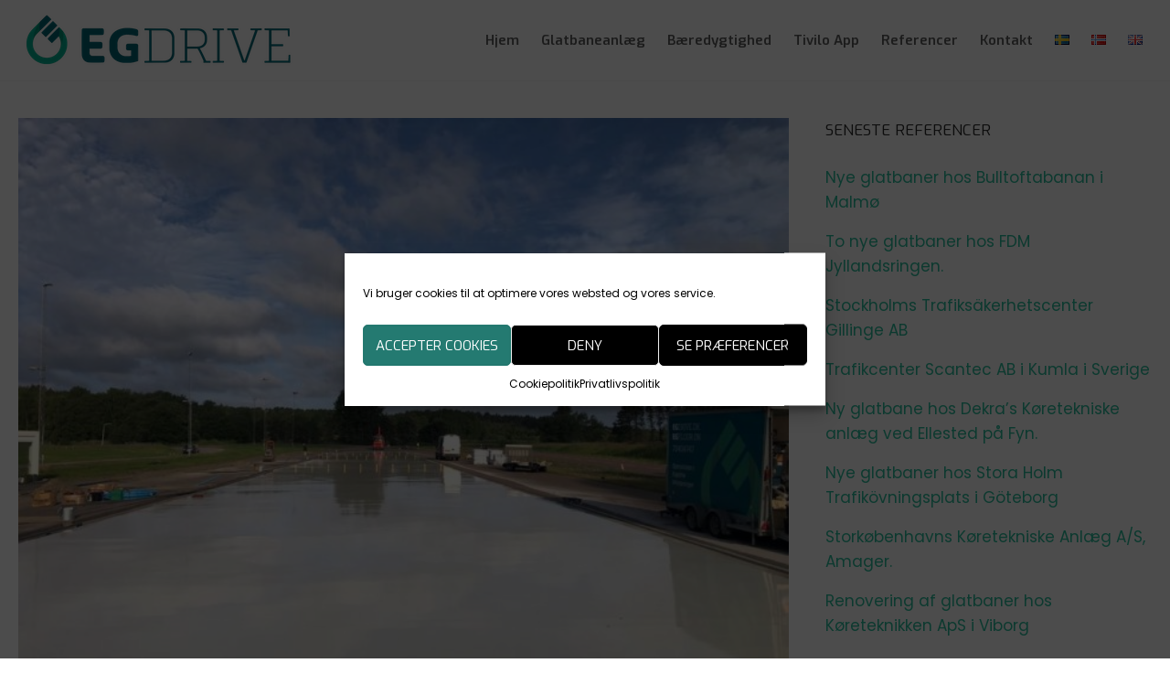

--- FILE ---
content_type: text/html; charset=UTF-8
request_url: https://www.egdrive.dk/nye-glatbaner-hos-stora-holm-trafikovningsplats-i-goteborg/
body_size: 18346
content:
<!DOCTYPE html>
<html dir="ltr" lang="da-DK">
<head>
<meta charset="UTF-8">
<link rel="profile" href="https://gmpg.org/xfn/11">
<link rel="pingback" href="https://www.egdrive.dk/xmlrpc.php">

<meta name="viewport" content="width=device-width, initial-scale=1"><title>Nye glatbaner hos Stora Holm Trafikövningsplats i Göteborg | EG DRIVE A/S</title>
<style>
#wpadminbar #wp-admin-bar-wccp_free_top_button .ab-icon:before {
	content: "\f160";
	color: #02CA02;
	top: 3px;
}
#wpadminbar #wp-admin-bar-wccp_free_top_button .ab-icon {
	transform: rotate(45deg);
}
</style>

		<!-- All in One SEO 4.5.7.2 - aioseo.com -->
		<meta name="description" content="Siden sommeren 2018 har vi nu etableret tre forskellige SRT20 glatbane afsnit på Stora Holms køretekniske anlæg i Göteborg. Glatbane anlæggene fordeler sig på to kurver, samt en lige strækning på ialt 4688 M2, med 26 delitationsfuger og nyt vandsystem på i alt 140 M. Herudover har vi under entrepriserne, samlet set, udskiftet 9636 M2" />
		<meta name="robots" content="max-image-preview:large" />
		<link rel="canonical" href="https://www.egdrive.dk/nye-glatbaner-hos-stora-holm-trafikovningsplats-i-goteborg/" />
		<meta name="generator" content="All in One SEO (AIOSEO) 4.5.7.2" />
		<script type="application/ld+json" class="aioseo-schema">
			{"@context":"https:\/\/schema.org","@graph":[{"@type":"Article","@id":"https:\/\/www.egdrive.dk\/nye-glatbaner-hos-stora-holm-trafikovningsplats-i-goteborg\/#article","name":"Nye glatbaner hos Stora Holm Trafik\u00f6vningsplats i G\u00f6teborg | EG DRIVE A\/S","headline":"Nye glatbaner hos Stora Holm Trafik\u00f6vningsplats i G\u00f6teborg","author":{"@id":"https:\/\/www.egdrive.dk\/author\/webadmin\/#author"},"publisher":{"@id":"https:\/\/www.egdrive.dk\/#organization"},"image":{"@type":"ImageObject","url":"https:\/\/www.egdrive.dk\/wp-content\/uploads\/2022\/03\/Stora-Holm_Goeteborg_00013.jpg","width":1600,"height":1200,"caption":"Ny glatbane hos Store Holm"},"datePublished":"2023-01-02T15:25:06+01:00","dateModified":"2023-01-04T01:02:01+01:00","inLanguage":"da-DK","mainEntityOfPage":{"@id":"https:\/\/www.egdrive.dk\/nye-glatbaner-hos-stora-holm-trafikovningsplats-i-goteborg\/#webpage"},"isPartOf":{"@id":"https:\/\/www.egdrive.dk\/nye-glatbaner-hos-stora-holm-trafikovningsplats-i-goteborg\/#webpage"},"articleSection":"Glatbaner, SE, Dansk, pll_65bade4e732a4"},{"@type":"BreadcrumbList","@id":"https:\/\/www.egdrive.dk\/nye-glatbaner-hos-stora-holm-trafikovningsplats-i-goteborg\/#breadcrumblist","itemListElement":[{"@type":"ListItem","@id":"https:\/\/www.egdrive.dk\/#listItem","position":1,"name":"Home","item":"https:\/\/www.egdrive.dk\/","nextItem":"https:\/\/www.egdrive.dk\/nye-glatbaner-hos-stora-holm-trafikovningsplats-i-goteborg\/#listItem"},{"@type":"ListItem","@id":"https:\/\/www.egdrive.dk\/nye-glatbaner-hos-stora-holm-trafikovningsplats-i-goteborg\/#listItem","position":2,"name":"Nye glatbaner hos Stora Holm Trafik\u00f6vningsplats i G\u00f6teborg","previousItem":"https:\/\/www.egdrive.dk\/#listItem"}]},{"@type":"Organization","@id":"https:\/\/www.egdrive.dk\/#organization","name":"EG DRIVE A\/S","url":"https:\/\/www.egdrive.dk\/","logo":{"@type":"ImageObject","url":"https:\/\/www.egdrive.dk\/wp-content\/uploads\/2019\/05\/EGD-Logo-1.png","@id":"https:\/\/www.egdrive.dk\/nye-glatbaner-hos-stora-holm-trafikovningsplats-i-goteborg\/#organizationLogo","width":300,"height":58,"caption":"EGD-Logo"},"image":{"@id":"https:\/\/www.egdrive.dk\/#organizationLogo"},"contactPoint":{"@type":"ContactPoint","telephone":"+45 2811 2277","contactType":"customer support"}},{"@type":"Person","@id":"https:\/\/www.egdrive.dk\/author\/webadmin\/#author","url":"https:\/\/www.egdrive.dk\/author\/webadmin\/","name":"Webadmin","image":{"@type":"ImageObject","@id":"https:\/\/www.egdrive.dk\/nye-glatbaner-hos-stora-holm-trafikovningsplats-i-goteborg\/#authorImage","url":"https:\/\/secure.gravatar.com\/avatar\/e449aca06bd65a9b8dd3f00357f0a545?s=96&d=mm&r=g","width":96,"height":96,"caption":"Webadmin"}},{"@type":"WebPage","@id":"https:\/\/www.egdrive.dk\/nye-glatbaner-hos-stora-holm-trafikovningsplats-i-goteborg\/#webpage","url":"https:\/\/www.egdrive.dk\/nye-glatbaner-hos-stora-holm-trafikovningsplats-i-goteborg\/","name":"Nye glatbaner hos Stora Holm Trafik\u00f6vningsplats i G\u00f6teborg | EG DRIVE A\/S","description":"Siden sommeren 2018 har vi nu etableret tre forskellige SRT20 glatbane afsnit p\u00e5 Stora Holms k\u00f8retekniske anl\u00e6g i G\u00f6teborg. Glatbane anl\u00e6ggene fordeler sig p\u00e5 to kurver, samt en lige str\u00e6kning p\u00e5 ialt 4688 M2, med 26 delitationsfuger og nyt vandsystem p\u00e5 i alt 140 M. Herudover har vi under entrepriserne, samlet set, udskiftet 9636 M2","inLanguage":"da-DK","isPartOf":{"@id":"https:\/\/www.egdrive.dk\/#website"},"breadcrumb":{"@id":"https:\/\/www.egdrive.dk\/nye-glatbaner-hos-stora-holm-trafikovningsplats-i-goteborg\/#breadcrumblist"},"author":{"@id":"https:\/\/www.egdrive.dk\/author\/webadmin\/#author"},"creator":{"@id":"https:\/\/www.egdrive.dk\/author\/webadmin\/#author"},"image":{"@type":"ImageObject","url":"https:\/\/www.egdrive.dk\/wp-content\/uploads\/2022\/03\/Stora-Holm_Goeteborg_00013.jpg","@id":"https:\/\/www.egdrive.dk\/nye-glatbaner-hos-stora-holm-trafikovningsplats-i-goteborg\/#mainImage","width":1600,"height":1200,"caption":"Ny glatbane hos Store Holm"},"primaryImageOfPage":{"@id":"https:\/\/www.egdrive.dk\/nye-glatbaner-hos-stora-holm-trafikovningsplats-i-goteborg\/#mainImage"},"datePublished":"2023-01-02T15:25:06+01:00","dateModified":"2023-01-04T01:02:01+01:00"},{"@type":"WebSite","@id":"https:\/\/www.egdrive.dk\/#website","url":"https:\/\/www.egdrive.dk\/","name":"EG DRIVE A\/S","description":"Udvikling af k\u00f8retekniske glatbaner i totalentreprise","inLanguage":"da-DK","publisher":{"@id":"https:\/\/www.egdrive.dk\/#organization"}}]}
		</script>
		<!-- All in One SEO -->

<link rel="alternate" href="https://www.egdrive.dk/nye-glatbaner-hos-stora-holm-trafikovningsplats-i-goteborg/" hreflang="da" />
<link rel="alternate" href="https://www.egdrive.dk/sv/nya-halkbanor-hos-stora-holm-trafikovningsplats-i-goteborg/" hreflang="sv" />
<link rel='dns-prefetch' href='//fonts.googleapis.com' />
<link rel='dns-prefetch' href='//s.w.org' />
<link rel="alternate" type="application/rss+xml" title="EG DRIVE A/S &raquo; Feed" href="https://www.egdrive.dk/feed/" />
<link rel="alternate" type="application/rss+xml" title="EG DRIVE A/S &raquo;-kommentar-feed" href="https://www.egdrive.dk/comments/feed/" />
<link rel="alternate" type="application/rss+xml" title="EG DRIVE A/S &raquo; Nye glatbaner hos Stora Holm Trafikövningsplats i Göteborg-kommentar-feed" href="https://www.egdrive.dk/nye-glatbaner-hos-stora-holm-trafikovningsplats-i-goteborg/feed/" />
		<script type="text/javascript">
			window._wpemojiSettings = {"baseUrl":"https:\/\/s.w.org\/images\/core\/emoji\/13.0.1\/72x72\/","ext":".png","svgUrl":"https:\/\/s.w.org\/images\/core\/emoji\/13.0.1\/svg\/","svgExt":".svg","source":{"concatemoji":"https:\/\/www.egdrive.dk\/wp-includes\/js\/wp-emoji-release.min.js?ver=5.7.14"}};
			!function(e,a,t){var n,r,o,i=a.createElement("canvas"),p=i.getContext&&i.getContext("2d");function s(e,t){var a=String.fromCharCode;p.clearRect(0,0,i.width,i.height),p.fillText(a.apply(this,e),0,0);e=i.toDataURL();return p.clearRect(0,0,i.width,i.height),p.fillText(a.apply(this,t),0,0),e===i.toDataURL()}function c(e){var t=a.createElement("script");t.src=e,t.defer=t.type="text/javascript",a.getElementsByTagName("head")[0].appendChild(t)}for(o=Array("flag","emoji"),t.supports={everything:!0,everythingExceptFlag:!0},r=0;r<o.length;r++)t.supports[o[r]]=function(e){if(!p||!p.fillText)return!1;switch(p.textBaseline="top",p.font="600 32px Arial",e){case"flag":return s([127987,65039,8205,9895,65039],[127987,65039,8203,9895,65039])?!1:!s([55356,56826,55356,56819],[55356,56826,8203,55356,56819])&&!s([55356,57332,56128,56423,56128,56418,56128,56421,56128,56430,56128,56423,56128,56447],[55356,57332,8203,56128,56423,8203,56128,56418,8203,56128,56421,8203,56128,56430,8203,56128,56423,8203,56128,56447]);case"emoji":return!s([55357,56424,8205,55356,57212],[55357,56424,8203,55356,57212])}return!1}(o[r]),t.supports.everything=t.supports.everything&&t.supports[o[r]],"flag"!==o[r]&&(t.supports.everythingExceptFlag=t.supports.everythingExceptFlag&&t.supports[o[r]]);t.supports.everythingExceptFlag=t.supports.everythingExceptFlag&&!t.supports.flag,t.DOMReady=!1,t.readyCallback=function(){t.DOMReady=!0},t.supports.everything||(n=function(){t.readyCallback()},a.addEventListener?(a.addEventListener("DOMContentLoaded",n,!1),e.addEventListener("load",n,!1)):(e.attachEvent("onload",n),a.attachEvent("onreadystatechange",function(){"complete"===a.readyState&&t.readyCallback()})),(n=t.source||{}).concatemoji?c(n.concatemoji):n.wpemoji&&n.twemoji&&(c(n.twemoji),c(n.wpemoji)))}(window,document,window._wpemojiSettings);
		</script>
		<style type="text/css">
img.wp-smiley,
img.emoji {
	display: inline !important;
	border: none !important;
	box-shadow: none !important;
	height: 1em !important;
	width: 1em !important;
	margin: 0 .07em !important;
	vertical-align: -0.1em !important;
	background: none !important;
	padding: 0 !important;
}
</style>
	<link rel='stylesheet' id='wp-block-library-css'  href='https://www.egdrive.dk/wp-includes/css/dist/block-library/style.min.css?ver=5.7.14' type='text/css' media='all' />
<link rel='stylesheet' id='lbwps-styles-photoswipe5-main-css'  href='https://www.egdrive.dk/wp-content/plugins/lightbox-photoswipe/assets/ps5/styles/main.css?ver=5.1.6' type='text/css' media='all' />
<link rel='stylesheet' id='iw-defaults-css'  href='https://www.egdrive.dk/wp-content/plugins/widgets-for-siteorigin/inc/../css/defaults.css?ver=1.4.7' type='text/css' media='all' />
<link rel='stylesheet' id='cmplz-general-css'  href='https://www.egdrive.dk/wp-content/plugins/complianz-gdpr/assets/css/cookieblocker.min.css?ver=6.5.6' type='text/css' media='all' />
<link rel='stylesheet' id='siteorigin-north-style-css'  href='https://www.egdrive.dk/wp-content/themes/siteorigin-north/style.min.css?ver=1.19.6' type='text/css' media='all' />
<link rel='stylesheet' id='siteorigin-north-icons-css'  href='https://www.egdrive.dk/wp-content/themes/siteorigin-north/css/north-icons.min.css?ver=1.19.6' type='text/css' media='all' />
<link rel='stylesheet' id='siteorigin-north-flexslider-css'  href='https://www.egdrive.dk/wp-content/themes/siteorigin-north/css/flexslider.min.css?ver=5.7.14' type='text/css' media='all' />
<link rel='stylesheet' id='siteorigin-google-web-fonts-css'  href='//fonts.googleapis.com/css?family=Poppins%3Aregular%7CExo%3Aregular%2C600%7CSource+Sans+Pro%3Aregular&#038;subset=latin%2Clatin-ext&#038;display=block&#038;ver=5.7.14' type='text/css' media='all' />
<script type='text/javascript' src='https://www.egdrive.dk/wp-includes/js/jquery/jquery.min.js?ver=3.5.1' id='jquery-core-js'></script>
<script type='text/javascript' src='https://www.egdrive.dk/wp-includes/js/jquery/jquery-migrate.min.js?ver=3.3.2' id='jquery-migrate-js'></script>
<link rel="https://api.w.org/" href="https://www.egdrive.dk/wp-json/" /><link rel="alternate" type="application/json" href="https://www.egdrive.dk/wp-json/wp/v2/posts/1063" /><link rel="EditURI" type="application/rsd+xml" title="RSD" href="https://www.egdrive.dk/xmlrpc.php?rsd" />
<link rel="wlwmanifest" type="application/wlwmanifest+xml" href="https://www.egdrive.dk/wp-includes/wlwmanifest.xml" /> 
<meta name="generator" content="WordPress 5.7.14" />
<link rel='shortlink' href='https://www.egdrive.dk/?p=1063' />
<link rel="alternate" type="application/json+oembed" href="https://www.egdrive.dk/wp-json/oembed/1.0/embed?url=https%3A%2F%2Fwww.egdrive.dk%2Fnye-glatbaner-hos-stora-holm-trafikovningsplats-i-goteborg%2F" />
<link rel="alternate" type="text/xml+oembed" href="https://www.egdrive.dk/wp-json/oembed/1.0/embed?url=https%3A%2F%2Fwww.egdrive.dk%2Fnye-glatbaner-hos-stora-holm-trafikovningsplats-i-goteborg%2F&#038;format=xml" />
        <script type="text/javascript">
            (function () {
                window.lsow_fs = {can_use_premium_code: false};
            })();
        </script>
        <script id="wpcp_disable_selection" type="text/javascript">
var image_save_msg='You are not allowed to save images!';
	var no_menu_msg='Context Menu disabled!';
	var smessage = "Content is protected !!";

function disableEnterKey(e)
{
	var elemtype = e.target.tagName;
	
	elemtype = elemtype.toUpperCase();
	
	if (elemtype == "TEXT" || elemtype == "TEXTAREA" || elemtype == "INPUT" || elemtype == "PASSWORD" || elemtype == "SELECT" || elemtype == "OPTION" || elemtype == "EMBED")
	{
		elemtype = 'TEXT';
	}
	
	if (e.ctrlKey){
     var key;
     if(window.event)
          key = window.event.keyCode;     //IE
     else
          key = e.which;     //firefox (97)
    //if (key != 17) alert(key);
     if (elemtype!= 'TEXT' && (key == 97 || key == 65 || key == 67 || key == 99 || key == 88 || key == 120 || key == 26 || key == 85  || key == 86 || key == 83 || key == 43 || key == 73))
     {
		if(wccp_free_iscontenteditable(e)) return true;
		show_wpcp_message('You are not allowed to copy content or view source');
		return false;
     }else
     	return true;
     }
}


/*For contenteditable tags*/
function wccp_free_iscontenteditable(e)
{
	var e = e || window.event; // also there is no e.target property in IE. instead IE uses window.event.srcElement
  	
	var target = e.target || e.srcElement;

	var elemtype = e.target.nodeName;
	
	elemtype = elemtype.toUpperCase();
	
	var iscontenteditable = "false";
		
	if(typeof target.getAttribute!="undefined" ) iscontenteditable = target.getAttribute("contenteditable"); // Return true or false as string
	
	var iscontenteditable2 = false;
	
	if(typeof target.isContentEditable!="undefined" ) iscontenteditable2 = target.isContentEditable; // Return true or false as boolean

	if(target.parentElement.isContentEditable) iscontenteditable2 = true;
	
	if (iscontenteditable == "true" || iscontenteditable2 == true)
	{
		if(typeof target.style!="undefined" ) target.style.cursor = "text";
		
		return true;
	}
}

////////////////////////////////////
function disable_copy(e)
{	
	var e = e || window.event; // also there is no e.target property in IE. instead IE uses window.event.srcElement
	
	var elemtype = e.target.tagName;
	
	elemtype = elemtype.toUpperCase();
	
	if (elemtype == "TEXT" || elemtype == "TEXTAREA" || elemtype == "INPUT" || elemtype == "PASSWORD" || elemtype == "SELECT" || elemtype == "OPTION" || elemtype == "EMBED")
	{
		elemtype = 'TEXT';
	}
	
	if(wccp_free_iscontenteditable(e)) return true;
	
	var isSafari = /Safari/.test(navigator.userAgent) && /Apple Computer/.test(navigator.vendor);
	
	var checker_IMG = '';
	if (elemtype == "IMG" && checker_IMG == 'checked' && e.detail >= 2) {show_wpcp_message(alertMsg_IMG);return false;}
	if (elemtype != "TEXT")
	{
		if (smessage !== "" && e.detail == 2)
			show_wpcp_message(smessage);
		
		if (isSafari)
			return true;
		else
			return false;
	}	
}

//////////////////////////////////////////
function disable_copy_ie()
{
	var e = e || window.event;
	var elemtype = window.event.srcElement.nodeName;
	elemtype = elemtype.toUpperCase();
	if(wccp_free_iscontenteditable(e)) return true;
	if (elemtype == "IMG") {show_wpcp_message(alertMsg_IMG);return false;}
	if (elemtype != "TEXT" && elemtype != "TEXTAREA" && elemtype != "INPUT" && elemtype != "PASSWORD" && elemtype != "SELECT" && elemtype != "OPTION" && elemtype != "EMBED")
	{
		return false;
	}
}	
function reEnable()
{
	return true;
}
document.onkeydown = disableEnterKey;
document.onselectstart = disable_copy_ie;
if(navigator.userAgent.indexOf('MSIE')==-1)
{
	document.onmousedown = disable_copy;
	document.onclick = reEnable;
}
function disableSelection(target)
{
    //For IE This code will work
    if (typeof target.onselectstart!="undefined")
    target.onselectstart = disable_copy_ie;
    
    //For Firefox This code will work
    else if (typeof target.style.MozUserSelect!="undefined")
    {target.style.MozUserSelect="none";}
    
    //All other  (ie: Opera) This code will work
    else
    target.onmousedown=function(){return false}
    target.style.cursor = "default";
}
//Calling the JS function directly just after body load
window.onload = function(){disableSelection(document.body);};

//////////////////special for safari Start////////////////
var onlongtouch;
var timer;
var touchduration = 1000; //length of time we want the user to touch before we do something

var elemtype = "";
function touchstart(e) {
	var e = e || window.event;
  // also there is no e.target property in IE.
  // instead IE uses window.event.srcElement
  	var target = e.target || e.srcElement;
	
	elemtype = window.event.srcElement.nodeName;
	
	elemtype = elemtype.toUpperCase();
	
	if(!wccp_pro_is_passive()) e.preventDefault();
	if (!timer) {
		timer = setTimeout(onlongtouch, touchduration);
	}
}

function touchend() {
    //stops short touches from firing the event
    if (timer) {
        clearTimeout(timer);
        timer = null;
    }
	onlongtouch();
}

onlongtouch = function(e) { //this will clear the current selection if anything selected
	
	if (elemtype != "TEXT" && elemtype != "TEXTAREA" && elemtype != "INPUT" && elemtype != "PASSWORD" && elemtype != "SELECT" && elemtype != "EMBED" && elemtype != "OPTION")	
	{
		if (window.getSelection) {
			if (window.getSelection().empty) {  // Chrome
			window.getSelection().empty();
			} else if (window.getSelection().removeAllRanges) {  // Firefox
			window.getSelection().removeAllRanges();
			}
		} else if (document.selection) {  // IE?
			document.selection.empty();
		}
		return false;
	}
};

document.addEventListener("DOMContentLoaded", function(event) { 
    window.addEventListener("touchstart", touchstart, false);
    window.addEventListener("touchend", touchend, false);
});

function wccp_pro_is_passive() {

  var cold = false,
  hike = function() {};

  try {
	  const object1 = {};
  var aid = Object.defineProperty(object1, 'passive', {
  get() {cold = true}
  });
  window.addEventListener('test', hike, aid);
  window.removeEventListener('test', hike, aid);
  } catch (e) {}

  return cold;
}
/*special for safari End*/
</script>
<script id="wpcp_disable_Right_Click" type="text/javascript">
document.ondragstart = function() { return false;}
	function nocontext(e) {
	   return false;
	}
	document.oncontextmenu = nocontext;
</script>
<style>
.unselectable
{
-moz-user-select:none;
-webkit-user-select:none;
cursor: default;
}
html
{
-webkit-touch-callout: none;
-webkit-user-select: none;
-khtml-user-select: none;
-moz-user-select: none;
-ms-user-select: none;
user-select: none;
-webkit-tap-highlight-color: rgba(0,0,0,0);
}
</style>
<script id="wpcp_css_disable_selection" type="text/javascript">
var e = document.getElementsByTagName('body')[0];
if(e)
{
	e.setAttribute('unselectable',"on");
}
</script>
<style>.cmplz-hidden{display:none!important;}</style>				<style type="text/css" id="siteorigin-north-settings-custom" data-siteorigin-settings="true">
					/* style */ body,button,input,select,textarea { color: #333333; font-family: "Poppins", sans-serif; font-weight: normal;  } h1,h2,h3,h4,h5,h6 { font-family: "Exo", sans-serif; font-weight: normal;  } blockquote { font-family: "Source Sans Pro", sans-serif; font-weight: normal;  color: #2ac19e; } #page ::-moz-selection { background-color: #2ac19e; } #page ::selection { background-color: #2ac19e; } button,input[type=button],input[type=reset],input[type=submit] { font-family: "Exo", sans-serif; font-weight: normal;  } button:hover,button:active,button:focus,input[type=button]:hover,input[type=button]:active,input[type=button]:focus,input[type=reset]:hover,input[type=reset]:active,input[type=reset]:focus,input[type=submit]:hover,input[type=submit]:active,input[type=submit]:focus { background: #00a57f; border-color: #00a57f; } input[type=text],input[type=email],input[type=url],input[type=password],input[type=search],input[type=tel],textarea { color: #333333; font-family: "Source Sans Pro", sans-serif; font-weight: normal;  } .wpcf7 input.wpcf7-form-control.wpcf7-text,.wpcf7 input.wpcf7-form-control.wpcf7-number,.wpcf7 input.wpcf7-form-control.wpcf7-date,.wpcf7 textarea.wpcf7-form-control.wpcf7-textarea,.wpcf7 select.wpcf7-form-control.wpcf7-select,.wpcf7 input.wpcf7-form-control.wpcf7-quiz { color: #333333; font-family: "Source Sans Pro", sans-serif; font-weight: normal;  } .wpcf7 input.wpcf7-form-control.wpcf7-submit[disabled] { color: #1e1e1e; border: 2px solid #1e1e1e; } .wpcf7 input.wpcf7-form-control.wpcf7-submit[disabled]:hover { color: #1e1e1e; border: 2px solid #1e1e1e; }  a { color: #2ac19e; } a:hover,a:focus { color: #00a57f; } .main-navigation { font-family: "Exo", sans-serif; font-weight: 600;  } .main-navigation ul a { color: #5b5b5b; } .main-navigation ul a:hover { color: #353535; } .main-navigation ul .sub-menu,.main-navigation ul .children { background-color: #ffffff; border: 1px solid #f7f7f7; } .main-navigation ul .sub-menu :hover > a,.main-navigation ul .sub-menu .focus > a,.main-navigation ul .children :hover > a,.main-navigation ul .children .focus > a { color: #353535; } .main-navigation ul .sub-menu a:hover,.main-navigation ul .sub-menu a.focus,.main-navigation ul .children a:hover,.main-navigation ul .children a.focus { color: #353535; } .main-navigation .menu > li.current-menu-item > a,.main-navigation .menu > li.current-menu-ancestor > a { color: #2b2b2b; }   .main-navigation #mobile-menu-button:hover { color: #353535; } .main-navigation .north-search-icon .svg-icon-search path { fill: #5b5b5b; } .main-navigation .north-search-icon .svg-icon-search:hover path { fill: #353535; } #header-search { background: #ffffff; } #header-search input[type=search] { font-family: "Source Sans Pro", sans-serif; font-weight: normal;  } #header-search #close-search .svg-icon-close path { fill: #5b5b5b; } #header-search #close-search .svg-icon-close:hover path { fill: #353535; } .main-navigation.stripped a { color: #5b5b5b; } .main-navigation.stripped a:hover { color: #353535; } #mobile-navigation { background: rgba(17,17,17,0.9); font-family: "Exo", sans-serif; font-weight: 600;  }        .tagcloud a { background: #3a3a3a; } .tagcloud a:hover { background: #00a57f; } .widget-area .widget_recent_entries ul li .post-date { color: #3a3a3a; } .widget-area .widget_rss ul li cite,.widget-area .widget_rss ul li .rss-date { color: #3a3a3a; } .content-area { margin: 0 -32% 0 0; } .site-main { margin: 0 32% 0 0; } .site-content .widget-area { width: 32%; } .layout-sidebar-left:not(.woocommerce):not(.woocommerce-page) .content-area,.layout-wc-sidebar-left .content-area { margin: 0 0 0 -32%; } .layout-sidebar-left:not(.woocommerce):not(.woocommerce-page) .site-main,.layout-wc-sidebar-left .site-main { margin: 0 0 0 32%; } .layout-sidebar-left:not(.woocommerce):not(.woocommerce-page) .site-content .widget-area,.layout-wc-sidebar-left .site-content .widget-area { width: 32%; } #masthead { background: #ffffff; border-bottom: 1px solid #f7f7f7; margin-bottom: 15px; padding: 15px 0; } #masthead .site-branding .site-title,#masthead .site-branding .logo-site-title { font-family: "Exo", sans-serif; font-weight: normal;  } #masthead.layout-centered .site-branding { margin: 0 auto 15px auto; } .masthead-sentinel { margin-bottom: 15px; } #topbar { background: #ffffff; border-bottom: 1px solid #f7f7f7; } #topbar p { color: #1e1e1e; }  #secondary { color: #333333; }  #colophon { background: #042d35; color: #efefef; margin-top: 60px; } #colophon.footer-active-sidebar { border-top: 0px solid #171717; } #colophon a { color: #56bc97; } #colophon a:hover { color: #1e9fbf; } #colophon .widgets .widget-wrapper { border-right: 0px solid #171717; } #colophon .widgets aside { padding: 80px 30px; } #colophon .widgets .widget-title { color: #e8e8e8; } @media (max-width: 640px) { body.responsive #colophon .widgets .widget-wrapper { border-bottom: 0px solid #171717; } } #colophon .site-info { border-top: 0px solid #171717; color: #efefef; }  .entry-meta { font-family: "Source Sans Pro", sans-serif; font-weight: normal;  } .entry-meta li,.entry-meta a,.entry-meta .meta-icon { color: #3a3a3a; } .entry-meta li.hovering,.entry-meta li.hovering a,.entry-meta li.hovering .meta-icon { color: #00a57f; } .breadcrumbs { font-family: "Source Sans Pro", sans-serif; font-weight: normal;  color: #1e1e1e; } .breadcrumbs a:hover { color: #00a57f; } .page-content,.entry-content,.entry-summary { color: #333333; } .tags-list a { background: #3a3a3a; } .tags-list a:hover { background: #00a57f; } .more-link { font-family: "Exo", sans-serif; font-weight: normal;  }  .more-link:hover { background: #2ac19e; border-color: #2ac19e; } .search-form button[type=submit],.woocommerce-product-search button[type=submit] { color: #333333; }  .search-form button[type=submit] svg path,.woocommerce-product-search button[type=submit] svg path { fill: #333333; } .post-pagination { font-family: "Source Sans Pro", sans-serif; font-weight: normal;  } .post-pagination a { color: #333333; } .post-pagination a:hover { color: #00a57f; }  .post-pagination .page-numbers { color: #333333; } .post-pagination .prev,.post-pagination .next { color: #333333; } .comment-list li.comment { color: #1e1e1e; } .comment-list li.comment .comment-reply-link { color: #3a3a3a; } .comment-list li.comment .comment-reply-link:hover { background: #00a57f; } .comment-list li.comment .info { color: #3a3a3a; }  #commentform .form-allowed-tags,#commentform .comment-notes,#commentform .logged-in-as { color: #3a3a3a; } #commentform .form-submit input { font-family: "Exo", sans-serif; font-weight: normal;  } #commentform .form-submit input:hover { background: #00a57f; border-color: #00a57f; } @media screen and (max-width: 667px) { body.responsive .main-navigation #mobile-menu-button { display: inline-block; } body.responsive .main-navigation ul { display: none; } body.responsive .main-navigation .north-search-icon { display: none; } .main-navigation #mobile-menu-button { display: none; } .main-navigation ul { display: inline-block; } .main-navigation .north-search-icon { display: inline-block; } } @media screen and (min-width: 668px) { body.responsive #mobile-navigation { display: none !important; } }				</style>
				<link rel="icon" href="https://www.egdrive.dk/wp-content/uploads/2019/05/cropped-EGDrive_icon-32x32.png" sizes="32x32" />
<link rel="icon" href="https://www.egdrive.dk/wp-content/uploads/2019/05/cropped-EGDrive_icon-192x192.png" sizes="192x192" />
<link rel="apple-touch-icon" href="https://www.egdrive.dk/wp-content/uploads/2019/05/cropped-EGDrive_icon-180x180.png" />
<meta name="msapplication-TileImage" content="https://www.egdrive.dk/wp-content/uploads/2019/05/cropped-EGDrive_icon-270x270.png" />
		<style type="text/css" id="wp-custom-css">
			body {font-size:17px;}
body.responsive .container {
width: 100%;
max-width: 1280px;
}
.panel-widget-style-for-8-0-0-0,.panel-widget-style-for-470-0-0-0,.panel-widget-style-for-471-0-0-0, .panel-widget-style-for-472-0-0-0 {opacity:0.8;}

.main-navigation ul>li a {
padding-left: 10px;
padding-right: 10px;
}
.main-navigation ul>li a:hover {color:#02ab83 !important;
}
p {line-height: 1.4;}

.menu {font-size: 15px;}
a {
  text-decoration: none !important; 
}
.masthead-sentinel {
    margin-bottom: 40px;
}
.site-info, .site-info a {font-size: 13px !important;}
#colophon, #colophon a {
    font-size: 15px;
}
.entry-thumbnail img {width: 100%;}		</style>
		</head>

<body data-rsssl=1 data-cmplz=1 class="post-template-default single single-post postid-1063 single-format-standard unselectable no-js css3-animations responsive page-layout-default page-layout-menu-default sticky-menu no-topbar wc-columns-3">

<div id="page" class="hfeed site">
	<a class="skip-link screen-reader-text" href="#content">Gå til indhold</a>

	
			<header id="masthead" class="site-header layout-default sticky-menu" data-scale-logo="true" >
			<div class="container">

				<div class="container-inner">

					<div class="site-branding">
						<a href="https://www.egdrive.dk/" rel="home">
			<span class="screen-reader-text">Forside</span><img width="300" height="58" src="https://www.egdrive.dk/wp-content/uploads/2019/05/EGD-Logo-1.png" class="custom-logo" alt="EGD-Logo" loading="eager" srcset="https://www.egdrive.dk/wp-content/uploads/2019/05/EGD-Logo-1.png 1x,https://www.egdrive.dk/wp-content/uploads/2019/05/EGD-Logo.png 2x" /></a>											</div><!-- .site-branding -->

					<nav id="site-navigation" class="main-navigation">

						
							
								
									<a href="#menu" id="mobile-menu-button">
														<div class="icon-menu">
					<span></span>
					<span></span>
					<span></span>
				</div>
																								Menu											<span class="screen-reader-text">Menu</span>
																			</a>

								<div class="menu-main-menu-container"><ul id="primary-menu" class="menu"><li id="menu-item-16" class="menu-item menu-item-type-post_type menu-item-object-page menu-item-home menu-item-16"><a href="https://www.egdrive.dk/">Hjem</a></li>
<li id="menu-item-215" class="menu-item menu-item-type-post_type menu-item-object-page menu-item-215"><a title="Glatbane- og belægningsentreprenør" href="https://www.egdrive.dk/glatbaneanlaeg/">Glatbaneanlæg</a></li>
<li id="menu-item-766" class="menu-item menu-item-type-post_type menu-item-object-page menu-item-766"><a title="Bæredygtige Glatbaneranlæg" href="https://www.egdrive.dk/baeredygtige-glatbaner/">Bæredygtighed</a></li>
<li id="menu-item-935" class="menu-item menu-item-type-custom menu-item-object-custom menu-item-home menu-item-935"><a href="https://www.egdrive.dk#tivilo">Tivilo App</a></li>
<li id="menu-item-262" class="menu-item menu-item-type-post_type menu-item-object-page menu-item-262"><a href="https://www.egdrive.dk/referencer/">Referencer</a></li>
<li id="menu-item-46" class="menu-item menu-item-type-custom menu-item-object-custom menu-item-46"><a title="Kontakt os pr. email!" href="mailto:kontakt@egdrive.dk">Kontakt</a></li>
<li id="menu-item-509-sv" class="lang-item lang-item-16 lang-item-sv lang-item-first menu-item menu-item-type-custom menu-item-object-custom menu-item-509-sv"><a href="https://www.egdrive.dk/sv/nya-halkbanor-hos-stora-holm-trafikovningsplats-i-goteborg/" hreflang="sv-SE" lang="sv-SE"><img src="[data-uri]" alt="Svenska" width="16" height="11" style="width: 16px; height: 11px;" /></a></li>
<li id="menu-item-509-nb" class="lang-item lang-item-20 lang-item-nb no-translation menu-item menu-item-type-custom menu-item-object-custom menu-item-509-nb"><a href="https://www.egdrive.dk/nb/eg-drive-din-totalentreprenoer-for-glattkjoeringsbaner/" hreflang="nb-NO" lang="nb-NO"><img src="[data-uri]" alt="Norsk Bokmål" width="16" height="11" style="width: 16px; height: 11px;" /></a></li>
<li id="menu-item-509-en" class="lang-item lang-item-24 lang-item-en no-translation menu-item menu-item-type-custom menu-item-object-custom menu-item-509-en"><a href="https://www.egdrive.dk/en/your-skid-pan-general-contractor/" hreflang="en-GB" lang="en-GB"><img src="[data-uri]" alt="English" width="16" height="11" style="width: 16px; height: 11px;" /></a></li>
</ul></div>															
							
						
						
					</nav><!-- #site-navigation -->

				</div><!-- .container-inner -->

			</div><!-- .container -->

					</header><!-- #masthead -->
	
	
	<div id="content" class="site-content">

		<div class="container">

			
	<div id="primary" class="content-area">
		<main id="main" class="site-main">

		
			
<article id="post-1063" class="entry post-1063 post type-post status-publish format-standard has-post-thumbnail hentry category-glatbaner tag-se">

			<div class="entry-thumbnail">
			<img width="650" height="488" src="https://www.egdrive.dk/wp-content/uploads/2022/03/Stora-Holm_Goeteborg_00013-650x488.jpg" class="attachment-post-thumbnail size-post-thumbnail wp-post-image" alt="Ny bane, Stora Holm Trafikövningsplats, Göteborg" loading="lazy" srcset="https://www.egdrive.dk/wp-content/uploads/2022/03/Stora-Holm_Goeteborg_00013-650x488.jpg 650w, https://www.egdrive.dk/wp-content/uploads/2022/03/Stora-Holm_Goeteborg_00013-300x225.jpg 300w, https://www.egdrive.dk/wp-content/uploads/2022/03/Stora-Holm_Goeteborg_00013-1024x768.jpg 1024w, https://www.egdrive.dk/wp-content/uploads/2022/03/Stora-Holm_Goeteborg_00013-768x576.jpg 768w, https://www.egdrive.dk/wp-content/uploads/2022/03/Stora-Holm_Goeteborg_00013-1536x1152.jpg 1536w, https://www.egdrive.dk/wp-content/uploads/2022/03/Stora-Holm_Goeteborg_00013.jpg 1600w" sizes="(max-width: 650px) 100vw, 650px" />		</div>
	
			<header class="entry-header">
			<h1 class="entry-title">Nye glatbaner hos Stora Holm Trafikövningsplats i Göteborg</h1>	
	
				<div class="entry-meta">
						<li class="posted-on">
			<span class="meta-icon north-icon-calendar" aria-hidden="true"></span>
			<a href="https://www.egdrive.dk/nye-glatbaner-hos-stora-holm-trafikovningsplats-i-goteborg/">
				<time class="entry-date published" datetime="2023-01-02T15:25:06+01:00">2. januar 2023</time><time class="updated" datetime="2023-01-04T01:02:01+01:00">4. januar 2023</time>			</a>
		</li>
				<li class="posted-by">
			<span class="meta-icon north-icon-user" aria-hidden="true"></span>
			af <span class="author vcard"><a class="url fn n" href="https://www.egdrive.dk/author/webadmin/">Webadmin</a></span>		</li>
					</div><!-- .entry-meta -->
		</header><!-- .entry-header -->
	
	<div class="entry-content">
		<p><strong>Siden sommeren 2018 har vi nu etableret tre forskellige SRT20 glatbane afsnit på Stora Holms køretekniske anlæg i Göteborg.</strong><br />
Glatbane anlæggene fordeler sig på to kurver, samt en lige strækning på ialt 4688 M<sup>2</sup>, med 26 delitationsfuger og nyt vandsystem på i alt 140 M.</p>
<div id='gallery-1' class='gallery galleryid-1063 gallery-columns-2 gallery-size-large'><figure class='gallery-item'>
			<div class='gallery-icon landscape'>
				<a href='https://www.egdrive.dk/wp-content/uploads/2022/03/Stora-Holm_Goeteborg_00010.jpg' data-lbwps-width="1600" data-lbwps-height="1200" data-lbwps-srcsmall="https://www.egdrive.dk/wp-content/uploads/2022/03/Stora-Holm_Goeteborg_00010-300x225.jpg"><img width="650" height="488" src="https://www.egdrive.dk/wp-content/uploads/2022/03/Stora-Holm_Goeteborg_00010-1024x768.jpg" class="attachment-large size-large" alt="Stora Holm Trafikövningsplats, Göteborg" loading="lazy" aria-describedby="gallery-1-945" srcset="https://www.egdrive.dk/wp-content/uploads/2022/03/Stora-Holm_Goeteborg_00010-1024x768.jpg 1024w, https://www.egdrive.dk/wp-content/uploads/2022/03/Stora-Holm_Goeteborg_00010-300x225.jpg 300w, https://www.egdrive.dk/wp-content/uploads/2022/03/Stora-Holm_Goeteborg_00010-768x576.jpg 768w, https://www.egdrive.dk/wp-content/uploads/2022/03/Stora-Holm_Goeteborg_00010-1536x1152.jpg 1536w, https://www.egdrive.dk/wp-content/uploads/2022/03/Stora-Holm_Goeteborg_00010-650x488.jpg 650w, https://www.egdrive.dk/wp-content/uploads/2022/03/Stora-Holm_Goeteborg_00010.jpg 1600w" sizes="(max-width: 650px) 100vw, 650px" /></a>
			</div>
				<figcaption class='wp-caption-text gallery-caption' id='gallery-1-945'>
				Stora Holm, før renovering
				</figcaption></figure><figure class='gallery-item'>
			<div class='gallery-icon landscape'>
				<a href='https://www.egdrive.dk/wp-content/uploads/2022/03/Stora-Holm_Goeteborg_00012-1.jpg' data-lbwps-width="1200" data-lbwps-height="960" data-lbwps-srcsmall="https://www.egdrive.dk/wp-content/uploads/2022/03/Stora-Holm_Goeteborg_00012-1-300x240.jpg"><img width="650" height="520" src="https://www.egdrive.dk/wp-content/uploads/2022/03/Stora-Holm_Goeteborg_00012-1-1024x819.jpg" class="attachment-large size-large" alt="Ny bane, Stora Holm Trafikövningsplats, Göteborg" loading="lazy" aria-describedby="gallery-1-950" srcset="https://www.egdrive.dk/wp-content/uploads/2022/03/Stora-Holm_Goeteborg_00012-1-1024x819.jpg 1024w, https://www.egdrive.dk/wp-content/uploads/2022/03/Stora-Holm_Goeteborg_00012-1-300x240.jpg 300w, https://www.egdrive.dk/wp-content/uploads/2022/03/Stora-Holm_Goeteborg_00012-1-768x614.jpg 768w, https://www.egdrive.dk/wp-content/uploads/2022/03/Stora-Holm_Goeteborg_00012-1-650x520.jpg 650w, https://www.egdrive.dk/wp-content/uploads/2022/03/Stora-Holm_Goeteborg_00012-1.jpg 1200w" sizes="(max-width: 650px) 100vw, 650px" /></a>
			</div>
				<figcaption class='wp-caption-text gallery-caption' id='gallery-1-950'>
				Stora Holm under renovering
				</figcaption></figure><figure class='gallery-item'>
			<div class='gallery-icon landscape'>
				<a href='https://www.egdrive.dk/wp-content/uploads/2022/03/Stora-Holm_Goeteborg_00013.jpg' data-lbwps-width="1600" data-lbwps-height="1200" data-lbwps-srcsmall="https://www.egdrive.dk/wp-content/uploads/2022/03/Stora-Holm_Goeteborg_00013-300x225.jpg"><img width="650" height="488" src="https://www.egdrive.dk/wp-content/uploads/2022/03/Stora-Holm_Goeteborg_00013-1024x768.jpg" class="attachment-large size-large" alt="Ny bane, Stora Holm Trafikövningsplats, Göteborg" loading="lazy" aria-describedby="gallery-1-948" srcset="https://www.egdrive.dk/wp-content/uploads/2022/03/Stora-Holm_Goeteborg_00013-1024x768.jpg 1024w, https://www.egdrive.dk/wp-content/uploads/2022/03/Stora-Holm_Goeteborg_00013-300x225.jpg 300w, https://www.egdrive.dk/wp-content/uploads/2022/03/Stora-Holm_Goeteborg_00013-768x576.jpg 768w, https://www.egdrive.dk/wp-content/uploads/2022/03/Stora-Holm_Goeteborg_00013-1536x1152.jpg 1536w, https://www.egdrive.dk/wp-content/uploads/2022/03/Stora-Holm_Goeteborg_00013-650x488.jpg 650w, https://www.egdrive.dk/wp-content/uploads/2022/03/Stora-Holm_Goeteborg_00013.jpg 1600w" sizes="(max-width: 650px) 100vw, 650px" /></a>
			</div>
				<figcaption class='wp-caption-text gallery-caption' id='gallery-1-948'>
				Ny glatbane hos Store Holm
				</figcaption></figure><figure class='gallery-item'>
			<div class='gallery-icon landscape'>
				<a href='https://www.egdrive.dk/wp-content/uploads/2022/03/Stora-Holm_Goeteborg_00011.jpg' data-lbwps-width="1600" data-lbwps-height="1200" data-lbwps-srcsmall="https://www.egdrive.dk/wp-content/uploads/2022/03/Stora-Holm_Goeteborg_00011-300x225.jpg"><img width="650" height="488" src="https://www.egdrive.dk/wp-content/uploads/2022/03/Stora-Holm_Goeteborg_00011-1024x768.jpg" class="attachment-large size-large" alt="Ny bane, Stora Holm Trafikövningsplats, Göteborg" loading="lazy" aria-describedby="gallery-1-947" srcset="https://www.egdrive.dk/wp-content/uploads/2022/03/Stora-Holm_Goeteborg_00011-1024x768.jpg 1024w, https://www.egdrive.dk/wp-content/uploads/2022/03/Stora-Holm_Goeteborg_00011-300x225.jpg 300w, https://www.egdrive.dk/wp-content/uploads/2022/03/Stora-Holm_Goeteborg_00011-768x576.jpg 768w, https://www.egdrive.dk/wp-content/uploads/2022/03/Stora-Holm_Goeteborg_00011-1536x1152.jpg 1536w, https://www.egdrive.dk/wp-content/uploads/2022/03/Stora-Holm_Goeteborg_00011-650x488.jpg 650w, https://www.egdrive.dk/wp-content/uploads/2022/03/Stora-Holm_Goeteborg_00011.jpg 1600w" sizes="(max-width: 650px) 100vw, 650px" /></a>
			</div>
				<figcaption class='wp-caption-text gallery-caption' id='gallery-1-947'>
				Ny glatbane hos Store Holm
				</figcaption></figure>
		</div>

<p>Herudover har vi under entrepriserne, samlet set, udskiftet 9636 M<sup>2</sup> asfalt på anlægget.<br />
Den tidligere nedslidte <a href="https://www.storaholm.se" target="_blank" rel="noopener"><strong>Stora Holm Trafikövningsplats</strong></a>, fremstår idag, som et af de mest moderne køreteknisk anlæg i skandinavien.</p>
<p>→ <a href="https://goo.gl/maps/1sDfqQogwTpf1eyg6" rel="nofollow "><strong>Se luftfoto fra Google maps her</strong></a>.</p>
<div class="shariff shariff-align-flex-start shariff-widget-align-flex-start"><div class="ShariffHeadline">Del dette:</div><ul class="shariff-buttons theme-default wcag_colors orientation-horizontal buttonsize-small"><li class="shariff-button facebook shariff-nocustomcolor" style="background-color:#000"><a href="https://www.facebook.com/sharer/sharer.php?u=https%3A%2F%2Fwww.egdrive.dk%2Fnye-glatbaner-hos-stora-holm-trafikovningsplats-i-goteborg%2F" title="Del på Facebook" aria-label="Del på Facebook" role="button" rel="nofollow" class="shariff-link" style="; background-color:#38548F; color:#fff" target="_blank"><span class="shariff-icon" style=""><svg width="32px" height="20px" xmlns="http://www.w3.org/2000/svg" viewBox="0 0 18 32"><path fill="#3b5998" d="M17.1 0.2v4.7h-2.8q-1.5 0-2.1 0.6t-0.5 1.9v3.4h5.2l-0.7 5.3h-4.5v13.6h-5.5v-13.6h-4.5v-5.3h4.5v-3.9q0-3.3 1.9-5.2t5-1.8q2.6 0 4.1 0.2z"/></svg></span><span class="shariff-text">del</span>&nbsp;</a></li><li class="shariff-button linkedin shariff-nocustomcolor" style="background-color:#000"><a href="https://www.linkedin.com/sharing/share-offsite/?url=https%3A%2F%2Fwww.egdrive.dk%2Fnye-glatbaner-hos-stora-holm-trafikovningsplats-i-goteborg%2F" title="Del på LinkedIn" aria-label="Del på LinkedIn" role="button" rel="noopener nofollow" class="shariff-link" style="; background-color:#005B8A; color:#fff" target="_blank"><span class="shariff-icon" style=""><svg width="32px" height="20px" xmlns="http://www.w3.org/2000/svg" viewBox="0 0 27 32"><path fill="#0077b5" d="M6.2 11.2v17.7h-5.9v-17.7h5.9zM6.6 5.7q0 1.3-0.9 2.2t-2.4 0.9h0q-1.5 0-2.4-0.9t-0.9-2.2 0.9-2.2 2.4-0.9 2.4 0.9 0.9 2.2zM27.4 18.7v10.1h-5.9v-9.5q0-1.9-0.7-2.9t-2.3-1.1q-1.1 0-1.9 0.6t-1.2 1.5q-0.2 0.5-0.2 1.4v9.9h-5.9q0-7.1 0-11.6t0-5.3l0-0.9h5.9v2.6h0q0.4-0.6 0.7-1t1-0.9 1.6-0.8 2-0.3q3 0 4.9 2t1.9 6z"/></svg></span><span class="shariff-text">del</span>&nbsp;</a></li><li class="shariff-button twitter shariff-nocustomcolor" style="background-color:#000"><a href="https://twitter.com/share?url=https%3A%2F%2Fwww.egdrive.dk%2Fnye-glatbaner-hos-stora-holm-trafikovningsplats-i-goteborg%2F&text=Nye%20glatbaner%20hos%20Stora%20Holm%20Trafik%C3%B6vningsplats%20i%20G%C3%B6teborg" title="Del på Twitter" aria-label="Del på Twitter" role="button" rel="noopener nofollow" class="shariff-link" style="; background-color:#115A92; color:#fff" target="_blank"><span class="shariff-icon" style=""><svg width="32px" height="20px" xmlns="http://www.w3.org/2000/svg" viewBox="0 0 30 32"><path fill="#55acee" d="M29.7 6.8q-1.2 1.8-3 3.1 0 0.3 0 0.8 0 2.5-0.7 4.9t-2.2 4.7-3.5 4-4.9 2.8-6.1 1q-5.1 0-9.3-2.7 0.6 0.1 1.5 0.1 4.3 0 7.6-2.6-2-0.1-3.5-1.2t-2.2-3q0.6 0.1 1.1 0.1 0.8 0 1.6-0.2-2.1-0.4-3.5-2.1t-1.4-3.9v-0.1q1.3 0.7 2.8 0.8-1.2-0.8-2-2.2t-0.7-2.9q0-1.7 0.8-3.1 2.3 2.8 5.5 4.5t7 1.9q-0.2-0.7-0.2-1.4 0-2.5 1.8-4.3t4.3-1.8q2.7 0 4.5 1.9 2.1-0.4 3.9-1.5-0.7 2.2-2.7 3.4 1.8-0.2 3.5-0.9z"/></svg></span><span class="shariff-text">tweet</span>&nbsp;</a></li><li class="shariff-button whatsapp shariff-nocustomcolor" style="background-color:#000"><a href="https://api.whatsapp.com/send?text=https%3A%2F%2Fwww.egdrive.dk%2Fnye-glatbaner-hos-stora-holm-trafikovningsplats-i-goteborg%2F%20Nye%20glatbaner%20hos%20Stora%20Holm%20Trafik%C3%B6vningsplats%20i%20G%C3%B6teborg" title="Del på Whatsapp" aria-label="Del på Whatsapp" role="button" rel="noopener nofollow" class="shariff-link" style="; background-color:#226411; color:#fff" target="_blank"><span class="shariff-icon" style=""><svg width="32px" height="20px" xmlns="http://www.w3.org/2000/svg" viewBox="0 0 32 32"><path fill="#34af23" d="M17.6 17.4q0.2 0 1.7 0.8t1.6 0.9q0 0.1 0 0.3 0 0.6-0.3 1.4-0.3 0.7-1.3 1.2t-1.8 0.5q-1 0-3.4-1.1-1.7-0.8-3-2.1t-2.6-3.3q-1.3-1.9-1.3-3.5v-0.1q0.1-1.6 1.3-2.8 0.4-0.4 0.9-0.4 0.1 0 0.3 0t0.3 0q0.3 0 0.5 0.1t0.3 0.5q0.1 0.4 0.6 1.6t0.4 1.3q0 0.4-0.6 1t-0.6 0.8q0 0.1 0.1 0.3 0.6 1.3 1.8 2.4 1 0.9 2.7 1.8 0.2 0.1 0.4 0.1 0.3 0 1-0.9t0.9-0.9zM14 26.9q2.3 0 4.3-0.9t3.6-2.4 2.4-3.6 0.9-4.3-0.9-4.3-2.4-3.6-3.6-2.4-4.3-0.9-4.3 0.9-3.6 2.4-2.4 3.6-0.9 4.3q0 3.6 2.1 6.6l-1.4 4.2 4.3-1.4q2.8 1.9 6.2 1.9zM14 2.2q2.7 0 5.2 1.1t4.3 2.9 2.9 4.3 1.1 5.2-1.1 5.2-2.9 4.3-4.3 2.9-5.2 1.1q-3.5 0-6.5-1.7l-7.4 2.4 2.4-7.2q-1.9-3.2-1.9-6.9 0-2.7 1.1-5.2t2.9-4.3 4.3-2.9 5.2-1.1z"/></svg></span><span class="shariff-text">del</span>&nbsp;</a></li></ul></div>			</div><!-- .entry-content -->

	<footer class="entry-footer">
		<div class="tags-list"><a href="https://www.egdrive.dk/tag/se/" rel="tag">SE</a></div>	</footer><!-- .entry-footer -->
</article><!-- #post-## -->

								<nav class="navigation post-navigation">
		<h2 class="screen-reader-text">Indlæg navigation</h2>
		<div class="nav-links">
			<div class="nav-previous"><span class="north-icon-previous"></span><a href="https://www.egdrive.dk/storkoebenhavns-koeretekniske-anlaeg-a-s-amager/" rel="prev">Storkøbenhavns Køretekniske Anlæg A/S, Amager.</a></div><div class="nav-next"><a href="https://www.egdrive.dk/ny-glatbane-hos-dekras-koeretekniske-anlaeg-ved-ellested-paa-fyn/" rel="next">Ny glatbane hos Dekra&#8217;s Køretekniske anlæg ved Ellested på Fyn.</a><span class="north-icon-next"></span></div>		</div><!-- .nav-links -->
	</nav><!-- .navigation -->
				
			
		
		</main><!-- #main -->
	</div><!-- #primary -->


<div id="secondary" class="widget-area" aria-label="Primær sidebar">
	
		<aside id="recent-posts-2" class="widget widget_recent_entries">
		<h2 class="widget-title">Seneste referencer</h2>
		<ul>
											<li>
					<a href="https://www.egdrive.dk/nye-glatbaner-hos-bulltoftabanan-i-malmoe/">Nye glatbaner hos Bulltoftabanan i Malmø</a>
									</li>
											<li>
					<a href="https://www.egdrive.dk/to-nye-glatbaner-hos-fdm-jyllandsringen/">To nye glatbaner hos FDM Jyllandsringen.</a>
									</li>
											<li>
					<a href="https://www.egdrive.dk/stockholms-trafiksakerhetscenter-gillinge-ab/">Stockholms Trafiksäkerhetscenter Gillinge AB</a>
									</li>
											<li>
					<a href="https://www.egdrive.dk/trafikcenter-scantec-ab-i-kumla-i-sverige/">Trafikcenter Scantec AB i Kumla i Sverige</a>
									</li>
											<li>
					<a href="https://www.egdrive.dk/ny-glatbane-hos-dekras-koeretekniske-anlaeg-ved-ellested-paa-fyn/">Ny glatbane hos Dekra&#8217;s Køretekniske anlæg ved Ellested på Fyn.</a>
									</li>
											<li>
					<a href="https://www.egdrive.dk/nye-glatbaner-hos-stora-holm-trafikovningsplats-i-goteborg/" aria-current="page">Nye glatbaner hos Stora Holm Trafikövningsplats i Göteborg</a>
									</li>
											<li>
					<a href="https://www.egdrive.dk/storkoebenhavns-koeretekniske-anlaeg-a-s-amager/">Storkøbenhavns Køretekniske Anlæg A/S, Amager.</a>
									</li>
											<li>
					<a href="https://www.egdrive.dk/renovering-af-glatbaner-hos-koereteknikken-aps-i-viborg/">Renovering af glatbaner hos Køreteknikken ApS i Viborg</a>
									</li>
					</ul>

		</aside><aside id="categories-2" class="widget widget_categories"><h2 class="widget-title">Kategorier</h2>
			<ul>
					<li class="cat-item cat-item-52"><a href="https://www.egdrive.dk/category/glatbaner/">Glatbaner</a>
</li>
			</ul>

			</aside></div><!-- #secondary -->

		</div><!-- .container -->
	</div><!-- #content -->

	
	<footer id="colophon" class="site-footer unconstrained-footer footer-active-sidebar">

		
					<div class="container">

									<div class="widgets widget-area widgets-5" aria-label="Sidefod sidebar">
						<div class="widget-wrapper"><aside id="sow-editor-2" class="widget widget_sow-editor"><div
			
			class="so-widget-sow-editor so-widget-sow-editor-base"
			
		>
<div class="siteorigin-widget-tinymce textwidget">
	<p><img loading="lazy" src="https://www.egdrive.dk/wp-content/uploads/2019/05/EGDrive_icon.png" alt="EGDrive icon" width="300" height="300" class="alignnone size-full wp-image-167" srcset="https://www.egdrive.dk/wp-content/uploads/2019/05/EGDrive_icon.png 300w, https://www.egdrive.dk/wp-content/uploads/2019/05/EGDrive_icon-150x150.png 150w" sizes="(max-width: 300px) 100vw, 300px" /></p>
</div>
</div></aside></div><div class="widget_text widget-wrapper"><aside id="custom_html-3" class="widget_text widget widget_custom_html"><h2 class="widget-title">EG Drive A/S</h2><div class="textwidget custom-html-widget">Stensmosevej 24P<br>
2620 Albertslund<br>
T: <a href="tel:+4528112277">+45 2811 2277</a><br>
	M: <a href="mailto:kontakt@egdrive.dk">kontakt@egdrive.dk</a>
<br>
<br>CVR/VAT: DK38564455</div></aside></div><div class="widget-wrapper"><aside id="nav_menu-2" class="widget widget_nav_menu"><h2 class="widget-title">Mere om &#8230;</h2><div class="menu-colophon-menu-container"><ul id="menu-colophon-menu" class="menu"><li id="menu-item-765" class="menu-item menu-item-type-post_type menu-item-object-page menu-item-765"><a href="https://www.egdrive.dk/baeredygtige-glatbaner/">Bæredygtige Glatbaner</a></li>
<li id="menu-item-267" class="menu-item menu-item-type-post_type menu-item-object-page menu-item-267"><a href="https://www.egdrive.dk/referencer/">Referencer</a></li>
<li id="menu-item-940" class="menu-item menu-item-type-custom menu-item-object-custom menu-item-940"><a href="#tivilo">Tivilo App</a></li>
<li id="menu-item-265" class="menu-item menu-item-type-post_type menu-item-object-page menu-item-privacy-policy menu-item-265"><a href="https://www.egdrive.dk/privatlivspolitik/">Privatlivspolitik</a></li>
<li id="menu-item-624" class="menu-item menu-item-type-post_type menu-item-object-page menu-item-624"><a title="Cookiepolitik (Dansk)" href="https://www.egdrive.dk/cookiepolitik-eu/">Cookiepolitik (EU)</a></li>
</ul></div></aside></div><div class="widget-wrapper"><aside id="text-2" class="widget widget_text"><h2 class="widget-title">Partnere</h2>			<div class="textwidget"><p><a href="https://www.colas.dk" target="_blank" rel="noopener">Colas Danmark</a><br />
<a href="https://www.peabasfalt.dk" target="_blank" rel="noopener">PEAB</a><br />
<a href="http://www.hytronics.at/en/drive-solutions" target="_blank" rel="noopener">Dorninger Hytronics GmbH.</a><br />
<a title="Grossist/Wholesale" href="https://egfloor.dk" target="_blank" rel="noopener">EG Floor.dk</a><br />
<a title="EG Coating DK" href="https://egcoating.dk" target="_blank" rel="noopener">EG Coating.dk</a></p>
</div>
		</aside></div><div class="widget-wrapper"><aside id="nav_menu-3" class="widget widget_nav_menu"><h2 class="widget-title">Sprog</h2><div class="menu-sprogmenu-footer-container"><ul id="menu-sprogmenu-footer" class="menu"><li id="menu-item-522-da" class="lang-item lang-item-13 lang-item-da current-lang lang-item-first menu-item menu-item-type-custom menu-item-object-custom menu-item-522-da"><a href="https://www.egdrive.dk/nye-glatbaner-hos-stora-holm-trafikovningsplats-i-goteborg/" hreflang="da-DK" lang="da-DK"><img src="[data-uri]" alt="Dansk" width="16" height="11" style="width: 16px; height: 11px;" /><span style="margin-left:0.3em;">Dansk</span></a></li>
<li id="menu-item-522-sv" class="lang-item lang-item-16 lang-item-sv menu-item menu-item-type-custom menu-item-object-custom menu-item-522-sv"><a href="https://www.egdrive.dk/sv/nya-halkbanor-hos-stora-holm-trafikovningsplats-i-goteborg/" hreflang="sv-SE" lang="sv-SE"><img src="[data-uri]" alt="Svenska" width="16" height="11" style="width: 16px; height: 11px;" /><span style="margin-left:0.3em;">Svenska</span></a></li>
<li id="menu-item-522-nb" class="lang-item lang-item-20 lang-item-nb no-translation menu-item menu-item-type-custom menu-item-object-custom menu-item-522-nb"><a href="https://www.egdrive.dk/nb/eg-drive-din-totalentreprenoer-for-glattkjoeringsbaner/" hreflang="nb-NO" lang="nb-NO"><img src="[data-uri]" alt="Norsk Bokmål" width="16" height="11" style="width: 16px; height: 11px;" /><span style="margin-left:0.3em;">Norsk Bokmål</span></a></li>
<li id="menu-item-522-en" class="lang-item lang-item-24 lang-item-en no-translation menu-item menu-item-type-custom menu-item-object-custom menu-item-522-en"><a href="https://www.egdrive.dk/en/your-skid-pan-general-contractor/" hreflang="en-GB" lang="en-GB"><img src="[data-uri]" alt="English" width="16" height="11" style="width: 16px; height: 11px;" /><span style="margin-left:0.3em;">English</span></a></li>
<li id="menu-item-623" class="menu-item menu-item-type-post_type menu-item-object-page menu-item-623"><a title="Privacy Policy (English)" href="https://www.egdrive.dk/en/privacy-policy/">Privacy Policy</a></li>
</ul></div></aside></div>					</div>
					
			</div><!-- .container -->
		
		<div class="site-info">
			<div class="container">
					<span><small>Copyright © 2026 EG DRIVE A/S </small></span><span><a class="privacy-policy-link" href="https://www.egdrive.dk/privatlivspolitik/">Privatlivspolitik</a></span><span>Design & Koncept: <a href="https://xconsultweb.com">XCONSULT WEBDESIGN & MEDIA</a></span>			</div>
		</div><!-- .site-info -->

		
	</footer><!-- #colophon -->
</div><!-- #page -->

	<div id="scroll-to-top">
		<span class="screen-reader-text">Rul til toppen</span>
						<svg version="1.1" class="svg-icon-to-top" xmlns="http://www.w3.org/2000/svg" xmlns:xlink="http://www.w3.org/1999/xlink" x="0px" y="0px" viewBox="0 0 24 24" style="enable-background:new 0 0 24 24;" xml:space="preserve">
					<path class="st0" d="M12,2c0.3,0,0.5,0.1,0.7,0.3l7,7C19.9,9.5,20,9.7,20,10c0,0.3-0.1,0.5-0.3,0.7S19.3,11,19,11
						c-0.3,0-0.5-0.1-0.7-0.3L13,5.4V21c0,0.3-0.1,0.5-0.3,0.7S12.3,22,12,22s-0.5-0.1-0.7-0.3S11,21.3,11,21V5.4l-5.3,5.3
						C5.5,10.9,5.3,11,5,11c-0.3,0-0.5-0.1-0.7-0.3C4.1,10.5,4,10.3,4,10c0-0.3,0.1-0.5,0.3-0.7l7-7C11.5,2.1,11.7,2,12,2z"/>
				</svg>
				</div>

	<div id="wpcp-error-message" class="msgmsg-box-wpcp hideme"><span>error: </span>Content is protected !!</div>
	<script>
	var timeout_result;
	function show_wpcp_message(smessage)
	{
		if (smessage !== "")
			{
			var smessage_text = '<span>Alert: </span>'+smessage;
			document.getElementById("wpcp-error-message").innerHTML = smessage_text;
			document.getElementById("wpcp-error-message").className = "msgmsg-box-wpcp warning-wpcp showme";
			clearTimeout(timeout_result);
			timeout_result = setTimeout(hide_message, 3000);
			}
	}
	function hide_message()
	{
		document.getElementById("wpcp-error-message").className = "msgmsg-box-wpcp warning-wpcp hideme";
	}
	</script>
		<style>
	@media print {
	body * {display: none !important;}
		body:after {
		content: "You are not allowed to print preview this page, Thank you"; }
	}
	</style>
		<style type="text/css">
	#wpcp-error-message {
	    direction: ltr;
	    text-align: center;
	    transition: opacity 900ms ease 0s;
	    z-index: 99999999;
	}
	.hideme {
    	opacity:0;
    	visibility: hidden;
	}
	.showme {
    	opacity:1;
    	visibility: visible;
	}
	.msgmsg-box-wpcp {
		border:1px solid #f5aca6;
		border-radius: 10px;
		color: #555;
		font-family: Tahoma;
		font-size: 11px;
		margin: 10px;
		padding: 10px 36px;
		position: fixed;
		width: 255px;
		top: 50%;
  		left: 50%;
  		margin-top: -10px;
  		margin-left: -130px;
  		-webkit-box-shadow: 0px 0px 34px 2px rgba(242,191,191,1);
		-moz-box-shadow: 0px 0px 34px 2px rgba(242,191,191,1);
		box-shadow: 0px 0px 34px 2px rgba(242,191,191,1);
	}
	.msgmsg-box-wpcp span {
		font-weight:bold;
		text-transform:uppercase;
	}
		.warning-wpcp {
		background:#ffecec url('https://www.egdrive.dk/wp-content/plugins/wp-content-copy-protector/images/warning.png') no-repeat 10px 50%;
	}
    </style>

<!-- Consent Management powered by Complianz | GDPR/CCPA Cookie Consent https://wordpress.org/plugins/complianz-gdpr -->
<div id="cmplz-cookiebanner-container"><div class="cmplz-cookiebanner cmplz-hidden banner-1 optin cmplz-center cmplz-categories-type-view-preferences" aria-modal="true" data-nosnippet="true" role="dialog" aria-live="polite" aria-labelledby="cmplz-header-1-optin" aria-describedby="cmplz-message-1-optin">
	<div class="cmplz-header">
		<div class="cmplz-logo"></div>
		<div class="cmplz-title" id="cmplz-header-1-optin">Manage Cookie Consent</div>
		<div class="cmplz-close" tabindex="0" role="button" aria-label="close-dialog">
			<svg aria-hidden="true" focusable="false" data-prefix="fas" data-icon="times" class="svg-inline--fa fa-times fa-w-11" role="img" xmlns="http://www.w3.org/2000/svg" viewBox="0 0 352 512"><path fill="currentColor" d="M242.72 256l100.07-100.07c12.28-12.28 12.28-32.19 0-44.48l-22.24-22.24c-12.28-12.28-32.19-12.28-44.48 0L176 189.28 75.93 89.21c-12.28-12.28-32.19-12.28-44.48 0L9.21 111.45c-12.28 12.28-12.28 32.19 0 44.48L109.28 256 9.21 356.07c-12.28 12.28-12.28 32.19 0 44.48l22.24 22.24c12.28 12.28 32.2 12.28 44.48 0L176 322.72l100.07 100.07c12.28 12.28 32.2 12.28 44.48 0l22.24-22.24c12.28-12.28 12.28-32.19 0-44.48L242.72 256z"></path></svg>
		</div>
	</div>

	<div class="cmplz-divider cmplz-divider-header"></div>
	<div class="cmplz-body">
		<div class="cmplz-message" id="cmplz-message-1-optin">Vi bruger cookies til at optimere vores websted og vores service.</div>
		<!-- categories start -->
		<div class="cmplz-categories">
			<details class="cmplz-category cmplz-functional" >
				<summary>
						<span class="cmplz-category-header">
							<span class="cmplz-category-title">Funktionsdygtig</span>
							<span class='cmplz-always-active'>
								<span class="cmplz-banner-checkbox">
									<input type="checkbox"
										   id="cmplz-functional-optin"
										   data-category="cmplz_functional"
										   class="cmplz-consent-checkbox cmplz-functional"
										   size="40"
										   value="1"/>
									<label class="cmplz-label" for="cmplz-functional-optin" tabindex="0"><span class="screen-reader-text">Funktionsdygtig</span></label>
								</span>
								Altid aktiv							</span>
							<span class="cmplz-icon cmplz-open">
								<svg xmlns="http://www.w3.org/2000/svg" viewBox="0 0 448 512"  height="18" ><path d="M224 416c-8.188 0-16.38-3.125-22.62-9.375l-192-192c-12.5-12.5-12.5-32.75 0-45.25s32.75-12.5 45.25 0L224 338.8l169.4-169.4c12.5-12.5 32.75-12.5 45.25 0s12.5 32.75 0 45.25l-192 192C240.4 412.9 232.2 416 224 416z"/></svg>
							</span>
						</span>
				</summary>
				<div class="cmplz-description">
					<span class="cmplz-description-functional">The technical storage or access is strictly necessary for the legitimate purpose of enabling the use of a specific service explicitly requested by the subscriber or user, or for the sole purpose of carrying out the transmission of a communication over an electronic communications network.</span>
				</div>
			</details>

			<details class="cmplz-category cmplz-preferences" >
				<summary>
						<span class="cmplz-category-header">
							<span class="cmplz-category-title">Præferencer</span>
							<span class="cmplz-banner-checkbox">
								<input type="checkbox"
									   id="cmplz-preferences-optin"
									   data-category="cmplz_preferences"
									   class="cmplz-consent-checkbox cmplz-preferences"
									   size="40"
									   value="1"/>
								<label class="cmplz-label" for="cmplz-preferences-optin" tabindex="0"><span class="screen-reader-text">Præferencer</span></label>
							</span>
							<span class="cmplz-icon cmplz-open">
								<svg xmlns="http://www.w3.org/2000/svg" viewBox="0 0 448 512"  height="18" ><path d="M224 416c-8.188 0-16.38-3.125-22.62-9.375l-192-192c-12.5-12.5-12.5-32.75 0-45.25s32.75-12.5 45.25 0L224 338.8l169.4-169.4c12.5-12.5 32.75-12.5 45.25 0s12.5 32.75 0 45.25l-192 192C240.4 412.9 232.2 416 224 416z"/></svg>
							</span>
						</span>
				</summary>
				<div class="cmplz-description">
					<span class="cmplz-description-preferences">The technical storage or access is necessary for the legitimate purpose of storing preferences that are not requested by the subscriber or user.</span>
				</div>
			</details>

			<details class="cmplz-category cmplz-statistics" >
				<summary>
						<span class="cmplz-category-header">
							<span class="cmplz-category-title">Statistikker</span>
							<span class="cmplz-banner-checkbox">
								<input type="checkbox"
									   id="cmplz-statistics-optin"
									   data-category="cmplz_statistics"
									   class="cmplz-consent-checkbox cmplz-statistics"
									   size="40"
									   value="1"/>
								<label class="cmplz-label" for="cmplz-statistics-optin" tabindex="0"><span class="screen-reader-text">Statistikker</span></label>
							</span>
							<span class="cmplz-icon cmplz-open">
								<svg xmlns="http://www.w3.org/2000/svg" viewBox="0 0 448 512"  height="18" ><path d="M224 416c-8.188 0-16.38-3.125-22.62-9.375l-192-192c-12.5-12.5-12.5-32.75 0-45.25s32.75-12.5 45.25 0L224 338.8l169.4-169.4c12.5-12.5 32.75-12.5 45.25 0s12.5 32.75 0 45.25l-192 192C240.4 412.9 232.2 416 224 416z"/></svg>
							</span>
						</span>
				</summary>
				<div class="cmplz-description">
					<span class="cmplz-description-statistics">The technical storage or access that is used exclusively for statistical purposes.</span>
					<span class="cmplz-description-statistics-anonymous">The technical storage or access that is used exclusively for anonymous statistical purposes. Without a subpoena, voluntary compliance on the part of your Internet Service Provider, or additional records from a third party, information stored or retrieved for this purpose alone cannot usually be used to identify you.</span>
				</div>
			</details>
			<details class="cmplz-category cmplz-marketing" >
				<summary>
						<span class="cmplz-category-header">
							<span class="cmplz-category-title">Marketing</span>
							<span class="cmplz-banner-checkbox">
								<input type="checkbox"
									   id="cmplz-marketing-optin"
									   data-category="cmplz_marketing"
									   class="cmplz-consent-checkbox cmplz-marketing"
									   size="40"
									   value="1"/>
								<label class="cmplz-label" for="cmplz-marketing-optin" tabindex="0"><span class="screen-reader-text">Marketing</span></label>
							</span>
							<span class="cmplz-icon cmplz-open">
								<svg xmlns="http://www.w3.org/2000/svg" viewBox="0 0 448 512"  height="18" ><path d="M224 416c-8.188 0-16.38-3.125-22.62-9.375l-192-192c-12.5-12.5-12.5-32.75 0-45.25s32.75-12.5 45.25 0L224 338.8l169.4-169.4c12.5-12.5 32.75-12.5 45.25 0s12.5 32.75 0 45.25l-192 192C240.4 412.9 232.2 416 224 416z"/></svg>
							</span>
						</span>
				</summary>
				<div class="cmplz-description">
					<span class="cmplz-description-marketing">The technical storage or access is required to create user profiles to send advertising, or to track the user on a website or across several websites for similar marketing purposes.</span>
				</div>
			</details>
		</div><!-- categories end -->
			</div>

	<div class="cmplz-links cmplz-information">
		<a class="cmplz-link cmplz-manage-options cookie-statement" href="#" data-relative_url="#cmplz-manage-consent-container">Vælg muligheder</a>
		<a class="cmplz-link cmplz-manage-third-parties cookie-statement" href="#" data-relative_url="#cmplz-cookies-overview">Manage services</a>
		<a class="cmplz-link cmplz-manage-vendors tcf cookie-statement" href="#" data-relative_url="#cmplz-tcf-wrapper">Manage {vendor_count} vendors</a>
		<a class="cmplz-link cmplz-external cmplz-read-more-purposes tcf" target="_blank" rel="noopener noreferrer nofollow" href="https://cookiedatabase.org/tcf/purposes/">Læs mere om disse formål</a>
			</div>

	<div class="cmplz-divider cmplz-footer"></div>

	<div class="cmplz-buttons">
		<button class="cmplz-btn cmplz-accept">Accepter cookies</button>
		<button class="cmplz-btn cmplz-deny">Deny</button>
		<button class="cmplz-btn cmplz-view-preferences">Se præferencer</button>
		<button class="cmplz-btn cmplz-save-preferences">Gem præferencer</button>
		<a class="cmplz-btn cmplz-manage-options tcf cookie-statement" href="#" data-relative_url="#cmplz-manage-consent-container">Se præferencer</a>
			</div>

	<div class="cmplz-links cmplz-documents">
		<a class="cmplz-link cookie-statement" href="#" data-relative_url="">{title}</a>
		<a class="cmplz-link privacy-statement" href="#" data-relative_url="">{title}</a>
		<a class="cmplz-link impressum" href="#" data-relative_url="">{title}</a>
			</div>

</div>
</div>
					<div id="cmplz-manage-consent" data-nosnippet="true"><button class="cmplz-btn cmplz-hidden cmplz-manage-consent manage-consent-1">Manage consent</button>

</div><link rel='stylesheet' id='shariffcss-css'  href='https://www.egdrive.dk/wp-content/plugins/shariff/css/shariff.min.css?ver=4.6.9' type='text/css' media='all' />
<script type='text/javascript' id='lbwps-photoswipe5-js-extra'>
/* <![CDATA[ */
var lbwpsOptions = {"label_facebook":"Share on Facebook","label_twitter":"Tweet","label_pinterest":"Pin it","label_download":"Download image","label_copyurl":"Copy image URL","label_ui_close":"Close [Esc]","label_ui_zoom":"Zoom","label_ui_prev":"Previous [\u2190]","label_ui_next":"Next [\u2192]","label_ui_error":"The image cannot be loaded","label_ui_fullscreen":"Toggle fullscreen [F]","share_facebook":"1","share_twitter":"1","share_pinterest":"1","share_download":"1","share_direct":"0","share_copyurl":"0","close_on_drag":"1","history":"1","show_counter":"1","show_fullscreen":"1","show_zoom":"1","show_caption":"1","loop":"1","pinchtoclose":"1","taptotoggle":"1","close_on_click":"1","fulldesktop":"0","use_alt":"0","usecaption":"1","desktop_slider":"1","share_custom_label":"","share_custom_link":"","wheelmode":"zoom","spacing":"12","idletime":"4000","hide_scrollbars":"1","caption_type":"overlay","bg_opacity":"100","padding_left":"0","padding_top":"0","padding_right":"0","padding_bottom":"0"};
/* ]]> */
</script>
<script type="module" src="https://www.egdrive.dk/wp-content/plugins/lightbox-photoswipe/assets/ps5/frontend.min.js?ver=5.1.6"></script><script type='text/javascript' id='lsow-frontend-scripts-js-extra'>
/* <![CDATA[ */
var lsow_settings = {"mobile_width":"780","custom_css":""};
/* ]]> */
</script>
<script type='text/javascript' src='https://www.egdrive.dk/wp-content/plugins/livemesh-siteorigin-widgets/assets/js/lsow-frontend.min.js?ver=2.8.6' id='lsow-frontend-scripts-js'></script>
<script type='text/javascript' src='https://www.egdrive.dk/wp-content/themes/siteorigin-north/js/jquery.flexslider.min.js?ver=2.6.3' id='jquery-flexslider-js'></script>
<script type='text/javascript' src='https://www.egdrive.dk/wp-content/themes/siteorigin-north/js/jquery.transit.min.js?ver=0.9.12' id='jquery-transit-js'></script>
<script type='text/javascript' src='https://www.egdrive.dk/wp-content/plugins/so-widgets-bundle/js/lib/jquery.fitvids.min.js?ver=1.1' id='jquery-fitvids-js'></script>
<script type='text/javascript' id='siteorigin-north-script-js-extra'>
/* <![CDATA[ */
var siteoriginNorth = {"smoothScroll":"1","logoScale":"0.755","collapse":"667","fitvids":"1"};
/* ]]> */
</script>
<script type='text/javascript' src='https://www.egdrive.dk/wp-content/themes/siteorigin-north/js/north.min.js?ver=1.19.6' id='siteorigin-north-script-js'></script>
<script type='text/javascript' src='https://www.egdrive.dk/wp-content/themes/siteorigin-north/js/skip-link-focus-fix.min.js?ver=1.19.6' id='siteorigin-north-skip-link-js'></script>
<script type='text/javascript' id='cmplz-cookiebanner-js-extra'>
/* <![CDATA[ */
var complianz = {"prefix":"cmplz_","user_banner_id":"1","set_cookies":[],"block_ajax_content":"0","banner_version":"24","version":"6.5.6","store_consent":"","do_not_track_enabled":"","consenttype":"optin","region":"eu","geoip":"","dismiss_timeout":"","disable_cookiebanner":"","soft_cookiewall":"1","dismiss_on_scroll":"","cookie_expiry":"30","url":"https:\/\/www.egdrive.dk\/wp-json\/complianz\/v1\/","locale":"lang=da&locale=da_DK","set_cookies_on_root":"0","cookie_domain":"","current_policy_id":"19","cookie_path":"\/","categories":{"statistics":"statistics","marketing":"marketing"},"tcf_active":"","placeholdertext":"Klik for at acceptere marketingcookies og aktivere dette indhold","aria_label":"Klik for at acceptere marketingcookies og aktivere dette indhold","css_file":"https:\/\/www.egdrive.dk\/wp-content\/uploads\/complianz\/css\/banner-{banner_id}-{type}.css?v=24","page_links":{"eu":{"cookie-statement":{"title":"Cookiepolitik ","url":"https:\/\/www.egdrive.dk\/cookiepolitik-eu\/"},"privacy-statement":{"title":"Privatlivspolitik","url":"https:\/\/www.egdrive.dk\/privatlivspolitik\/"}}},"tm_categories":"","forceEnableStats":"","preview":"","clean_cookies":""};
/* ]]> */
</script>
<script defer type='text/javascript' src='https://www.egdrive.dk/wp-content/plugins/complianz-gdpr/cookiebanner/js/complianz.min.js?ver=6.5.6' id='cmplz-cookiebanner-js'></script>
<script type='text/javascript' src='https://www.egdrive.dk/wp-content/plugins/complianz-gdpr/cookiebanner/js/migrate.min.js?ver=6.5.6' id='cmplz-migrate-js'></script>
<script type='text/javascript' src='https://www.egdrive.dk/wp-includes/js/wp-embed.min.js?ver=5.7.14' id='wp-embed-js'></script>

</body>
</html>
